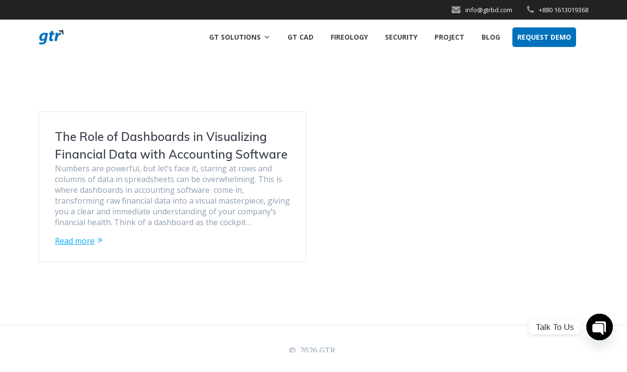

--- FILE ---
content_type: image/svg+xml
request_url: https://gtrbd.com/wp-content/uploads/2023/10/gbe.svg
body_size: 1695
content:
<svg width="67" height="67" viewBox="0 0 67 67" fill="none" xmlns="http://www.w3.org/2000/svg">
<g clip-path="url(#clip0_1190_397)">
<path d="M33.47 66.94C51.955 66.94 66.94 51.955 66.94 33.47C66.94 14.985 51.955 0 33.47 0C14.985 0 0 14.985 0 33.47C0 51.955 14.985 66.94 33.47 66.94Z" fill="#DB011C"/>
<path d="M12.825 33C12.825 29.55 15.3 26.3 18.95 26.3C20.5 26.3 21.9 26.925 22.8 28.2L22.9 26.675H26.65V38.25C26.65 42.325 23.9 45.15 19.7 45.15C17.05 45.15 14.5 43.975 13.4 41.425L17.4 40.575C17.95 41.4 18.775 41.8 19.75 41.8C21.575 41.8 22.575 40.475 22.575 38.7V37.675C21.625 38.875 20.2 39.525 18.675 39.525C15.225 39.525 12.825 36.3 12.825 33ZM19.8 29.85C18.125 29.85 16.975 31.25 16.975 32.9C16.975 34.525 18.075 35.975 19.8 35.975C21.5 35.975 22.625 34.575 22.625 32.9C22.625 31.275 21.525 29.85 19.8 29.85ZM29.193 21.3H33.268V28.275C34.193 27 35.693 26.3 37.268 26.3C40.993 26.3 43.268 29.75 43.268 33.25C43.268 36.85 40.918 40.375 36.993 40.375C35.418 40.375 33.918 39.65 33.043 38.325L32.943 40H29.193V21.3ZM33.218 33.35C33.218 33.975 33.343 34.55 33.618 35.05C33.868 35.575 34.218 35.975 34.668 36.25C35.093 36.55 35.593 36.7 36.168 36.7C37.993 36.7 39.118 35.1 39.118 33.35C39.118 32.7 38.993 32.125 38.743 31.6C38.468 31.1 38.118 30.7 37.693 30.4C37.243 30.125 36.743 29.975 36.168 29.975C34.318 29.975 33.218 31.6 33.218 33.35ZM51.9016 40.375C47.8516 40.375 45.0516 37.4 45.0516 33.3C45.0516 29.5 47.8016 26.3 51.7766 26.3C55.9516 26.3 58.4266 29.35 58.4266 33.5V34.4H49.2266C49.5266 35.85 50.3766 36.95 51.9516 36.95C53.0516 36.95 53.7766 36.525 54.4516 35.65L58.1766 36.625C57.1266 39.1 54.5016 40.375 51.9016 40.375ZM51.7766 29.35C50.2766 29.35 49.5016 30.425 49.2266 31.8H54.2266C54.0016 30.425 53.2766 29.35 51.7766 29.35Z" fill="white"/>
</g>
<defs>
<clipPath id="clip0_1190_397">
<rect width="66.94" height="66.94" fill="white"/>
</clipPath>
</defs>
</svg>


--- FILE ---
content_type: image/svg+xml
request_url: https://gtrbd.com/wp-content/uploads/2023/10/erp.svg
body_size: 1421
content:
<svg width="67" height="67" viewBox="0 0 67 67" fill="none" xmlns="http://www.w3.org/2000/svg">
<g clip-path="url(#clip0_1190_392)">
<path d="M33.47 66.94C51.955 66.94 66.94 51.955 66.94 33.47C66.94 14.985 51.955 0 33.47 0C14.985 0 0 14.985 0 33.47C0 51.955 14.985 66.94 33.47 66.94Z" fill="#681BAA"/>
<path d="M19.675 40.375C15.625 40.375 12.825 37.4 12.825 33.3C12.825 29.5 15.575 26.3 19.55 26.3C23.725 26.3 26.2 29.35 26.2 33.5V34.4H17C17.3 35.85 18.15 36.95 19.725 36.95C20.825 36.95 21.55 36.525 22.225 35.65L25.95 36.625C24.9 39.1 22.275 40.375 19.675 40.375ZM19.55 29.35C18.05 29.35 17.275 30.425 17 31.8H22C21.775 30.425 21.05 29.35 19.55 29.35ZM28.1676 26.675H31.9176L32.0676 28.8C32.6926 27.4 33.7926 26.5 35.3676 26.5C35.7926 26.5 36.1926 26.55 36.5926 26.725L36.1926 30.775C35.8176 30.6 35.4426 30.6 35.0426 30.6C33.0426 30.6 32.2426 31.775 32.2426 33.675V40H28.1676V26.675ZM38.3238 26.675H42.0738L42.1988 28.575C43.1488 27.125 44.6738 26.3 46.3988 26.3C50.1238 26.3 52.3988 29.75 52.3988 33.25C52.3988 36.85 50.0488 40.375 46.1238 40.375C44.6738 40.375 43.2738 39.825 42.3988 38.625V44.775H38.3238V26.675ZM45.2988 29.975C43.4488 29.975 42.3488 31.6 42.3488 33.35C42.3488 33.975 42.4738 34.55 42.7488 35.05C42.9988 35.575 43.3488 35.975 43.7988 36.25C44.2238 36.55 44.7238 36.7 45.2988 36.7C47.1238 36.7 48.2488 35.1 48.2488 33.35C48.2488 32.7 48.1238 32.125 47.8738 31.6C47.5988 31.1 47.2488 30.7 46.8238 30.4C46.3738 30.125 45.8738 29.975 45.2988 29.975Z" fill="white"/>
</g>
<defs>
<clipPath id="clip0_1190_392">
<rect width="66.94" height="66.94" fill="white"/>
</clipPath>
</defs>
</svg>


--- FILE ---
content_type: image/svg+xml
request_url: https://gtrbd.com/wp-content/uploads/2023/10/com.svg
body_size: 1567
content:
<svg width="67" height="67" viewBox="0 0 67 67" fill="none" xmlns="http://www.w3.org/2000/svg">
<g clip-path="url(#clip0_1181_486)">
<path d="M33.47 66.94C51.955 66.94 66.94 51.955 66.94 33.47C66.94 14.985 51.955 0 33.47 0C14.985 0 0 14.985 0 33.47C0 51.955 14.985 66.94 33.47 66.94Z" fill="#F06256"/>
<path d="M13.6 40.375C9.725 40.375 6.825 37.375 6.825 33.45C6.825 29.55 9.625 26.3 13.7 26.3C16.675 26.3 19.1 28 19.8 30.975L15.85 31.625C15.425 30.65 14.725 29.975 13.625 29.975C11.825 29.975 10.975 31.775 10.975 33.375C10.975 34.95 11.825 36.7 13.625 36.7C14.75 36.7 15.575 36.075 15.975 35.05L19.925 35.7C19.3 38.65 16.525 40.375 13.6 40.375ZM21.2781 33.375C21.2781 29.35 24.3531 26.3 28.4281 26.3C32.4031 26.3 35.4781 29.25 35.4781 33.325C35.4781 37.35 32.4031 40.375 28.3281 40.375C24.3781 40.375 21.2781 37.45 21.2781 33.375ZM28.3781 29.975C26.5281 29.975 25.4281 31.6 25.4281 33.35C25.4281 33.975 25.5531 34.55 25.8281 35.05C26.3031 36.05 27.2781 36.7 28.3781 36.7C30.2031 36.7 31.3281 35.075 31.3281 33.35C31.3281 32.7 31.2031 32.125 30.9531 31.6C30.4031 30.6 29.5281 29.975 28.3781 29.975ZM37.5729 26.675H41.3229L41.4479 28.425C42.2479 27.05 43.5979 26.3 45.1729 26.3C46.9229 26.3 48.2979 27.15 49.0729 28.725C49.9979 27.15 51.5979 26.3 53.3979 26.3C56.6979 26.3 58.1479 28.975 58.1479 32.05V40H54.0729V32.55C54.0729 31.275 53.5729 29.975 52.0979 29.975C51.2729 29.975 50.5479 30.45 50.1979 31.2C49.9979 31.575 49.8979 32.025 49.8979 32.5V40H45.8229V32.55C45.8229 31.275 45.3229 29.975 43.8479 29.975C43.0229 29.975 42.2979 30.45 41.9479 31.2C41.7479 31.575 41.6479 32.025 41.6479 32.5V40H37.5729V26.675Z" fill="white"/>
</g>
<defs>
<clipPath id="clip0_1181_486">
<rect width="66.94" height="66.94" fill="white"/>
</clipPath>
</defs>
</svg>
